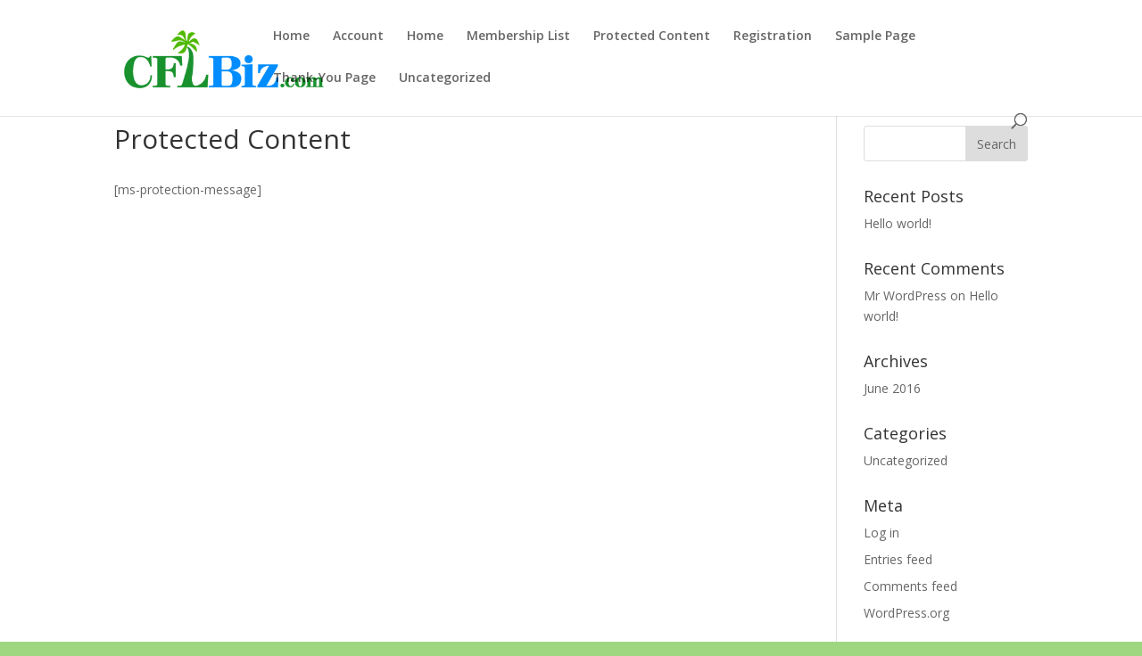

--- FILE ---
content_type: text/html; charset=UTF-8
request_url: https://www.cflbiz.com/protected-content/
body_size: 16245
content:
<!DOCTYPE html>
<html lang="en-US">
<head>
	<meta charset="UTF-8" />
<meta http-equiv="X-UA-Compatible" content="IE=edge">
	<link rel="pingback" href="https://www.cflbiz.com/xmlrpc.php" />

	<script type="text/javascript">
		document.documentElement.className = 'js';
	</script>

	<script>var et_site_url='https://www.cflbiz.com';var et_post_id='15';function et_core_page_resource_fallback(a,b){"undefined"===typeof b&&(b=a.sheet.cssRules&&0===a.sheet.cssRules.length);b&&(a.onerror=null,a.onload=null,a.href?a.href=et_site_url+"/?et_core_page_resource="+a.id+et_post_id:a.src&&(a.src=et_site_url+"/?et_core_page_resource="+a.id+et_post_id))}
</script><title>Protected Content | CFLBiz.com</title>
<meta name='robots' content='max-image-preview:large' />
<link rel='dns-prefetch' href='//fonts.googleapis.com' />
<link rel='dns-prefetch' href='//s.w.org' />
<link rel="alternate" type="application/rss+xml" title="CFLBiz.com &raquo; Feed" href="https://www.cflbiz.com/feed/" />
<link rel="alternate" type="application/rss+xml" title="CFLBiz.com &raquo; Comments Feed" href="https://www.cflbiz.com/comments/feed/" />
		<script type="text/javascript">
			window._wpemojiSettings = {"baseUrl":"https:\/\/s.w.org\/images\/core\/emoji\/13.0.1\/72x72\/","ext":".png","svgUrl":"https:\/\/s.w.org\/images\/core\/emoji\/13.0.1\/svg\/","svgExt":".svg","source":{"concatemoji":"https:\/\/www.cflbiz.com\/wp-includes\/js\/wp-emoji-release.min.js?ver=5.7.14"}};
			!function(e,a,t){var n,r,o,i=a.createElement("canvas"),p=i.getContext&&i.getContext("2d");function s(e,t){var a=String.fromCharCode;p.clearRect(0,0,i.width,i.height),p.fillText(a.apply(this,e),0,0);e=i.toDataURL();return p.clearRect(0,0,i.width,i.height),p.fillText(a.apply(this,t),0,0),e===i.toDataURL()}function c(e){var t=a.createElement("script");t.src=e,t.defer=t.type="text/javascript",a.getElementsByTagName("head")[0].appendChild(t)}for(o=Array("flag","emoji"),t.supports={everything:!0,everythingExceptFlag:!0},r=0;r<o.length;r++)t.supports[o[r]]=function(e){if(!p||!p.fillText)return!1;switch(p.textBaseline="top",p.font="600 32px Arial",e){case"flag":return s([127987,65039,8205,9895,65039],[127987,65039,8203,9895,65039])?!1:!s([55356,56826,55356,56819],[55356,56826,8203,55356,56819])&&!s([55356,57332,56128,56423,56128,56418,56128,56421,56128,56430,56128,56423,56128,56447],[55356,57332,8203,56128,56423,8203,56128,56418,8203,56128,56421,8203,56128,56430,8203,56128,56423,8203,56128,56447]);case"emoji":return!s([55357,56424,8205,55356,57212],[55357,56424,8203,55356,57212])}return!1}(o[r]),t.supports.everything=t.supports.everything&&t.supports[o[r]],"flag"!==o[r]&&(t.supports.everythingExceptFlag=t.supports.everythingExceptFlag&&t.supports[o[r]]);t.supports.everythingExceptFlag=t.supports.everythingExceptFlag&&!t.supports.flag,t.DOMReady=!1,t.readyCallback=function(){t.DOMReady=!0},t.supports.everything||(n=function(){t.readyCallback()},a.addEventListener?(a.addEventListener("DOMContentLoaded",n,!1),e.addEventListener("load",n,!1)):(e.attachEvent("onload",n),a.attachEvent("onreadystatechange",function(){"complete"===a.readyState&&t.readyCallback()})),(n=t.source||{}).concatemoji?c(n.concatemoji):n.wpemoji&&n.twemoji&&(c(n.twemoji),c(n.wpemoji)))}(window,document,window._wpemojiSettings);
		</script>
		<meta content="Divi v.4.9.2" name="generator"/><style type="text/css">
img.wp-smiley,
img.emoji {
	display: inline !important;
	border: none !important;
	box-shadow: none !important;
	height: 1em !important;
	width: 1em !important;
	margin: 0 .07em !important;
	vertical-align: -0.1em !important;
	background: none !important;
	padding: 0 !important;
}
</style>
	<link rel='stylesheet' id='wp-block-library-css'  href='https://www.cflbiz.com/wp-includes/css/dist/block-library/style.min.css?ver=5.7.14' type='text/css' media='all' />
<link rel='stylesheet' id='divi-fonts-css'  href='https://fonts.googleapis.com/css?family=Open+Sans:300italic,400italic,600italic,700italic,800italic,400,300,600,700,800&#038;subset=latin,latin-ext&#038;display=swap' type='text/css' media='all' />
<link rel='stylesheet' id='divi-style-css'  href='https://www.cflbiz.com/wp-content/themes/Divi/style.css?ver=4.9.2' type='text/css' media='all' />
<link rel='stylesheet' id='dashicons-css'  href='https://www.cflbiz.com/wp-includes/css/dashicons.min.css?ver=5.7.14' type='text/css' media='all' />
<script type='text/javascript' src='https://www.cflbiz.com/wp-includes/js/jquery/jquery.min.js?ver=3.5.1' id='jquery-core-js'></script>
<script type='text/javascript' src='https://www.cflbiz.com/wp-includes/js/jquery/jquery-migrate.min.js?ver=3.3.2' id='jquery-migrate-js'></script>
<link rel="https://api.w.org/" href="https://www.cflbiz.com/wp-json/" /><link rel="alternate" type="application/json" href="https://www.cflbiz.com/wp-json/wp/v2/pages/15" /><link rel="EditURI" type="application/rsd+xml" title="RSD" href="https://www.cflbiz.com/xmlrpc.php?rsd" />
<link rel="wlwmanifest" type="application/wlwmanifest+xml" href="https://www.cflbiz.com/wp-includes/wlwmanifest.xml" /> 
<meta name="generator" content="WordPress 5.7.14" />
<link rel='shortlink' href='https://www.cflbiz.com/?p=15' />
<link rel="alternate" type="application/json+oembed" href="https://www.cflbiz.com/wp-json/oembed/1.0/embed?url=https%3A%2F%2Fwww.cflbiz.com%2Fprotected-content%2F" />
<link rel="alternate" type="text/xml+oembed" href="https://www.cflbiz.com/wp-json/oembed/1.0/embed?url=https%3A%2F%2Fwww.cflbiz.com%2Fprotected-content%2F&#038;format=xml" />
<!-- SEO meta tags powered by SmartCrawl https://wpmudev.com/project/smartcrawl-wordpress-seo/ -->
<link rel="canonical" href="https://www.cflbiz.com/protected-content/" />
<script type="application/ld+json">{"@context":"https:\/\/schema.org","@graph":[{"@type":"Organization","@id":"https:\/\/www.cflbiz.com\/#schema-publishing-organization","url":"https:\/\/www.cflbiz.com","name":"CFLBiz.com"},{"@type":"WebSite","@id":"https:\/\/www.cflbiz.com\/#schema-website","url":"https:\/\/www.cflbiz.com","name":"CFLBiz.com","encoding":"UTF-8","potentialAction":{"@type":"SearchAction","target":"https:\/\/www.cflbiz.com\/search\/{search_term_string}\/","query-input":"required name=search_term_string"}},{"@type":"WebPage","@id":"https:\/\/www.cflbiz.com\/protected-content\/#schema-webpage","isPartOf":{"@id":"https:\/\/www.cflbiz.com\/#schema-website"},"publisher":{"@id":"https:\/\/www.cflbiz.com\/#schema-publishing-organization"},"url":"https:\/\/www.cflbiz.com\/protected-content\/"},{"@type":"Article","mainEntityOfPage":{"@id":"https:\/\/www.cflbiz.com\/protected-content\/#schema-webpage"},"author":{"@type":"Person","@id":"https:\/\/www.cflbiz.com\/author\/cflbizadmin\/#schema-author","name":"cflbizadmin","url":"https:\/\/www.cflbiz.com\/author\/cflbizadmin\/"},"publisher":{"@id":"https:\/\/www.cflbiz.com\/#schema-publishing-organization"},"dateModified":"2016-06-29T22:07:08","datePublished":"2016-06-29T22:07:08","headline":"Protected Content | CFLBiz.com","description":"","name":"Protected Content"}]}</script>
<!-- /SEO -->
<meta name="viewport" content="width=device-width, initial-scale=1.0, maximum-scale=1.0, user-scalable=0" /><link rel="preload" href="https://www.cflbiz.com/wp-content/themes/Divi/core/admin/fonts/modules.ttf" as="font" crossorigin="anonymous"><link rel="shortcut icon" href="" /><style type="text/css" id="custom-background-css">
body.custom-background { background-color: #9fd680; }
</style>
	<link rel="stylesheet" id="et-divi-customizer-global-cached-inline-styles" href="https://www.cflbiz.com/wp-content/et-cache/global/et-divi-customizer-global-176876308106.min.css" onerror="et_core_page_resource_fallback(this, true)" onload="et_core_page_resource_fallback(this)" /></head>
<body class="page-template-default page page-id-15 custom-background et_pb_button_helper_class et_fixed_nav et_show_nav et_primary_nav_dropdown_animation_fade et_secondary_nav_dropdown_animation_fade et_header_style_left et_pb_footer_columns4 et_cover_background et_pb_gutter osx et_pb_gutters3 et_right_sidebar et_divi_theme et-db et_minified_js et_minified_css">
	<div id="page-container">

	
	
			<header id="main-header" data-height-onload="66">
			<div class="container clearfix et_menu_container">
							<div class="logo_container">
					<span class="logo_helper"></span>
					<a href="https://www.cflbiz.com/">
						<img src="https://www.cflbiz.com/wp-content/uploads/2021/04/cflbizlogo.jpg" alt="CFLBiz.com" id="logo" data-height-percentage="54" />
					</a>
				</div>
							<div id="et-top-navigation" data-height="66" data-fixed-height="40">
											<nav id="top-menu-nav">
													<ul id="top-menu" class="nav">
																	<li ><a href="https://www.cflbiz.com/">Home</a></li>
								
								<li class="page_item page-item-18"><a href="https://www.cflbiz.com/account/">Account</a></li>
<li class="page_item page-item-9"><a href="https://www.cflbiz.com/">Home</a></li>
<li class="page_item page-item-14"><a href="https://www.cflbiz.com/memberships/">Membership List</a></li>
<li class="page_item page-item-15 current_page_item"><a href="https://www.cflbiz.com/protected-content/" aria-current="page">Protected Content</a></li>
<li class="page_item page-item-16"><a href="https://www.cflbiz.com/register/">Registration</a></li>
<li class="page_item page-item-2"><a href="https://www.cflbiz.com/sample-page/">Sample Page</a></li>
<li class="page_item page-item-17"><a href="https://www.cflbiz.com/registration-complete/">Thank-You Page</a></li>
									<li class="cat-item cat-item-1"><a href="https://www.cflbiz.com/category/uncategorized/">Uncategorized</a>
</li>
							</ul>
												</nav>
					
					
					
										<div id="et_top_search">
						<span id="et_search_icon"></span>
					</div>
					
					<div id="et_mobile_nav_menu">
				<div class="mobile_nav closed">
					<span class="select_page">Select Page</span>
					<span class="mobile_menu_bar mobile_menu_bar_toggle"></span>
				</div>
			</div>				</div> <!-- #et-top-navigation -->
			</div> <!-- .container -->
			<div class="et_search_outer">
				<div class="container et_search_form_container">
					<form role="search" method="get" class="et-search-form" action="https://www.cflbiz.com/">
					<input type="search" class="et-search-field" placeholder="Search &hellip;" value="" name="s" title="Search for:" />					</form>
					<span class="et_close_search_field"></span>
				</div>
			</div>
		</header> <!-- #main-header -->
			<div id="et-main-area">
	
<div id="main-content">


	<div class="container">
		<div id="content-area" class="clearfix">
			<div id="left-area">


			
				<article id="post-15" class="post-15 page type-page status-publish hentry">

				
					<h1 class="entry-title main_title">Protected Content</h1>
				
				
					<div class="entry-content">
					<p>[ms-protection-message]</p>
					</div> <!-- .entry-content -->

				
				</article> <!-- .et_pb_post -->

			

			</div> <!-- #left-area -->

				<div id="sidebar">
		<div id="search-2" class="et_pb_widget widget_search"><form role="search" method="get" id="searchform" class="searchform" action="https://www.cflbiz.com/">
				<div>
					<label class="screen-reader-text" for="s">Search for:</label>
					<input type="text" value="" name="s" id="s" />
					<input type="submit" id="searchsubmit" value="Search" />
				</div>
			</form></div> <!-- end .et_pb_widget -->
		<div id="recent-posts-2" class="et_pb_widget widget_recent_entries">
		<h4 class="widgettitle">Recent Posts</h4>
		<ul>
											<li>
					<a href="https://www.cflbiz.com/2016/06/26/hello-world/">Hello world!</a>
									</li>
					</ul>

		</div> <!-- end .et_pb_widget --><div id="recent-comments-2" class="et_pb_widget widget_recent_comments"><h4 class="widgettitle">Recent Comments</h4><ul id="recentcomments"><li class="recentcomments"><span class="comment-author-link"><a href='https://wordpress.org/' rel='external nofollow ugc' class='url'>Mr WordPress</a></span> on <a href="https://www.cflbiz.com/2016/06/26/hello-world/#comment-1">Hello world!</a></li></ul></div> <!-- end .et_pb_widget --><div id="archives-2" class="et_pb_widget widget_archive"><h4 class="widgettitle">Archives</h4>
			<ul>
					<li><a href='https://www.cflbiz.com/2016/06/'>June 2016</a></li>
			</ul>

			</div> <!-- end .et_pb_widget --><div id="categories-2" class="et_pb_widget widget_categories"><h4 class="widgettitle">Categories</h4>
			<ul>
					<li class="cat-item cat-item-1"><a href="https://www.cflbiz.com/category/uncategorized/">Uncategorized</a>
</li>
			</ul>

			</div> <!-- end .et_pb_widget --><div id="meta-2" class="et_pb_widget widget_meta"><h4 class="widgettitle">Meta</h4>
		<ul>
						<li><a href="https://www.cflbiz.com/wp-login.php">Log in</a></li>
			<li><a href="https://www.cflbiz.com/feed/">Entries feed</a></li>
			<li><a href="https://www.cflbiz.com/comments/feed/">Comments feed</a></li>

			<li><a href="https://wordpress.org/">WordPress.org</a></li>
		</ul>

		</div> <!-- end .et_pb_widget -->	</div> <!-- end #sidebar -->
		</div> <!-- #content-area -->
	</div> <!-- .container -->


</div> <!-- #main-content -->


			<footer id="main-footer">
				

		
				<div id="footer-bottom">
					<div class="container clearfix">
				<ul class="et-social-icons">

	<li class="et-social-icon et-social-facebook">
		<a href="#" class="icon">
			<span>Facebook</span>
		</a>
	</li>
	<li class="et-social-icon et-social-twitter">
		<a href="#" class="icon">
			<span>Twitter</span>
		</a>
	</li>
	<li class="et-social-icon et-social-google-plus">
		<a href="#" class="icon">
			<span>Google</span>
		</a>
	</li>
	<li class="et-social-icon et-social-instagram">
		<a href="#" class="icon">
			<span>Instagram</span>
		</a>
	</li>
	<li class="et-social-icon et-social-rss">
		<a href="https://www.cflbiz.com/feed/" class="icon">
			<span>RSS</span>
		</a>
	</li>

</ul><p id="footer-info">Designed by <a href="http://www.elegantthemes.com" title="Premium WordPress Themes">Elegant Themes</a> | Powered by <a href="http://www.wordpress.org">WordPress</a></p>					</div>	<!-- .container -->
				</div>
			</footer> <!-- #main-footer -->
		</div> <!-- #et-main-area -->


	</div> <!-- #page-container -->

	<script type='text/javascript' id='divi-custom-script-js-extra'>
/* <![CDATA[ */
var DIVI = {"item_count":"%d Item","items_count":"%d Items"};
var et_shortcodes_strings = {"previous":"Previous","next":"Next"};
var et_pb_custom = {"ajaxurl":"https:\/\/www.cflbiz.com\/wp-admin\/admin-ajax.php","images_uri":"https:\/\/www.cflbiz.com\/wp-content\/themes\/Divi\/images","builder_images_uri":"https:\/\/www.cflbiz.com\/wp-content\/themes\/Divi\/includes\/builder\/images","et_frontend_nonce":"39a7cfcfdd","subscription_failed":"Please, check the fields below to make sure you entered the correct information.","et_ab_log_nonce":"e31010bc5f","fill_message":"Please, fill in the following fields:","contact_error_message":"Please, fix the following errors:","invalid":"Invalid email","captcha":"Captcha","prev":"Prev","previous":"Previous","next":"Next","wrong_captcha":"You entered the wrong number in captcha.","wrong_checkbox":"Checkbox","ignore_waypoints":"no","is_divi_theme_used":"1","widget_search_selector":".widget_search","ab_tests":[],"is_ab_testing_active":"","page_id":"15","unique_test_id":"","ab_bounce_rate":"5","is_cache_plugin_active":"yes","is_shortcode_tracking":"","tinymce_uri":""}; var et_builder_utils_params = {"condition":{"diviTheme":true,"extraTheme":false},"scrollLocations":["app","top"],"builderScrollLocations":{"desktop":"app","tablet":"app","phone":"app"},"onloadScrollLocation":"app","builderType":"fe"}; var et_frontend_scripts = {"builderCssContainerPrefix":"#et-boc","builderCssLayoutPrefix":"#et-boc .et-l"};
var et_pb_box_shadow_elements = [];
var et_pb_motion_elements = {"desktop":[],"tablet":[],"phone":[]};
var et_pb_sticky_elements = [];
/* ]]> */
</script>
<script type='text/javascript' src='https://www.cflbiz.com/wp-content/themes/Divi/js/custom.unified.js?ver=4.9.2' id='divi-custom-script-js'></script>
<script type='text/javascript' src='https://www.cflbiz.com/wp-content/themes/Divi/core/admin/js/common.js?ver=4.9.2' id='et-core-common-js'></script>
<script type='text/javascript' src='https://www.cflbiz.com/wp-includes/js/wp-embed.min.js?ver=5.7.14' id='wp-embed-js'></script>
</body>
</html>
